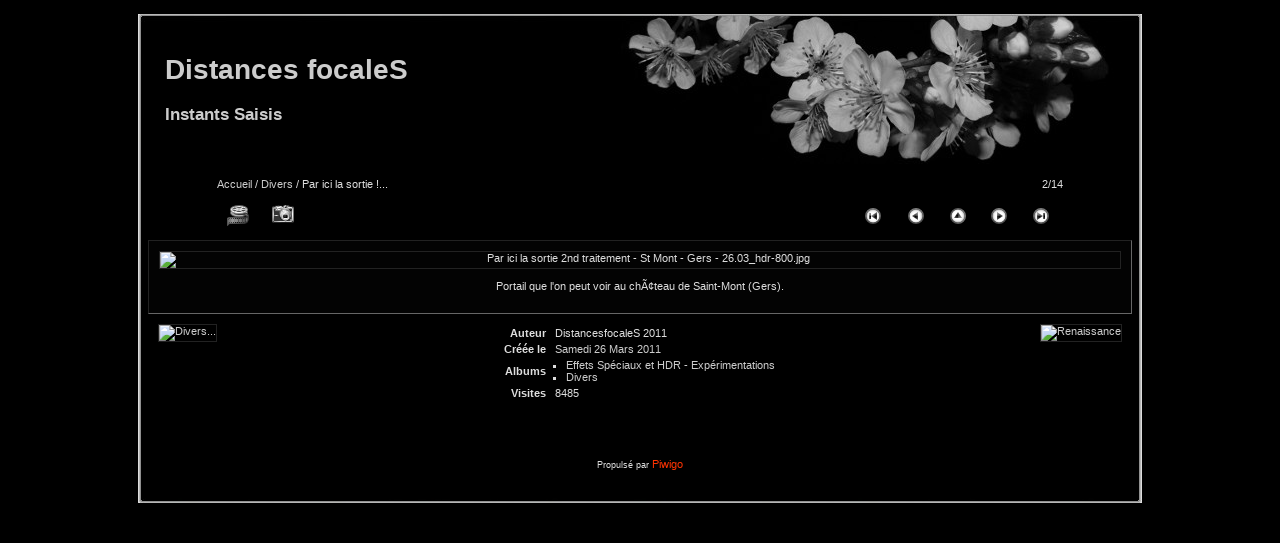

--- FILE ---
content_type: text/html; charset=utf-8
request_url: http://www.distancesfocales.com/galerie/picture.php?/327/category/16
body_size: 1977
content:

<!DOCTYPE HTML PUBLIC "-//W3C//DTD HTML 4.01//EN" "http://www.w3.org/TR/html4/strict.dtd">
<html lang="fr" dir="ltr">
<head>
<meta http-equiv="Content-Type" content="text/html; charset=utf-8">
<meta name="generator" content="Piwigo (aka PWG), see piwigo.org">
 
<meta name="author" content="DistancesfocaleS 2011">
<meta name="description" content="Portail que l'on peut voir au chÃ¢teau de Saint-Mont (Gers). - Par ici la sortie 2nd traitement - St Mont - Gers - 26.03_hdr-800.jpg">

<title>Par ici la sortie !... | Distances focaleS</title><link rel="shortcut icon" type="image/x-icon" href="themes/sakurabw/icon/favicon.ico">

<link rel="start" title="Accueil" href="http://www.distancesfocales.com/galerie" >
<link rel="search" title="Recherche" href="search.php" >
<link rel="first" title="Première" href="picture.php?/120/category/16" ><link rel="prev" title="Précédente" href="picture.php?/120/category/16" ><link rel="next" title="Suivante" href="picture.php?/337/category/16" ><link rel="last" title="Dernière" href="picture.php?/2382/category/16" ><link rel="up" title="Miniatures" href="index.php?/category/16" >

<link rel="stylesheet" type="text/css" href="_data/combined/lvn8bj.css">

 
	<!--[if lt IE 7]>
		<link rel="stylesheet" type="text/css" href="themes/default/fix-ie5-ie6.css">
	<![endif]-->
	<!--[if IE 7]>
		<link rel="stylesheet" type="text/css" href="themes/default/fix-ie7.css">
	<![endif]-->
	

<style type="text/css">.content { margin-left:auto !important; }</style>





<!--[if lt IE 7]>
<script type="text/javascript" src="themes/default/js/pngfix.js"></script>
<![endif]-->


</head>

<body id="thePicturePage">
<div id="the_page">


<div id="theHeader"><h1>
	<a href="http://www.distancesfocales.com">Distances focaleS</a></h1>
<p>
	<a href="http://www.distancesfocales.com/galerie">Instants Saisis</a></p>
</div>





<div id="imageHeaderBar">
	<div class="browsePath">
		<a href="http://www.distancesfocales.com/galerie">Accueil</a> / <a href="index.php?/category/16">Divers</a>  / Par ici la sortie !...
	</div>
	<div class="imageNumber">2/14</div>
</div>

<div id="imageToolBar">
<div class="actionButtons">
<a href="picture.php?/327/category/16&amp;slideshow=" title="diaporama" class="pwg-state-default pwg-button" rel="nofollow"> <span class="pwg-icon pwg-icon-slideshow"> </span><span class="pwg-button-text">diaporama</span> </a><a href="picture.php?/327/category/16&amp;metadata" title="Montrer les méta-données du fichier" class="pwg-state-default pwg-button" rel="nofollow"> <span class="pwg-icon pwg-icon-camera-info"> </span><span class="pwg-button-text">Montrer les méta-données du fichier</span> </a></div>

<div class="navigationButtons">
<a href="picture.php?/120/category/16" title="Première : Divers..." class="pwg-state-default pwg-button"> <span class="pwg-icon pwg-icon-arrowstop-w">&nbsp;</span><span class="pwg-button-text">Première</span> </a><a href="picture.php?/120/category/16" title="Précédente : Divers..." class="pwg-state-default pwg-button"> <span class="pwg-icon pwg-icon-arrow-w">&nbsp;</span><span class="pwg-button-text">Précédente</span> </a><a href="index.php?/category/16" title="Miniatures" class="pwg-state-default pwg-button"> <span class="pwg-icon pwg-icon-arrow-n">&nbsp;</span><span class="pwg-button-text">Miniatures</span> </a><a href="picture.php?/337/category/16" title="Suivante : Renaissance" class="pwg-state-default pwg-button pwg-button-icon-right"> <span class="pwg-icon pwg-icon-arrow-e">&nbsp;</span><span class="pwg-button-text">Suivante</span> </a><a href="picture.php?/2382/category/16" title="Dernière : L'Atelier du serrurier" class="pwg-state-default pwg-button pwg-button-icon-right"> <span class="pwg-icon pwg-icon-arrowstop-e"></span><span class="pwg-button-text">Dernière</span> </a></div>

</div>

<div id="theImage">
	<img src="" style="width:px;height:px;" alt="Par ici la sortie 2nd traitement - St Mont - Gers - 26.03_hdr-800.jpg" id="theMainImage"
		title="Portail que l'on peut voir au chÃ¢teau de Saint-Mont (Gers)." >


<p class="imageComment">Portail que l'on peut voir au chÃ¢teau de Saint-Mont (Gers).</p>


</div>

<div id="imageInfos">
<a class="navThumb" id="linkPrev" href="picture.php?/120/category/16" title="Précédente : Divers..." rel="prev">
	<img src="" alt="Divers...">
</a>
<a class="navThumb" id="linkNext" href="picture.php?/337/category/16" title="Suivante : Renaissance" rel="next">
	<img src="" alt="Renaissance">
</a>

<table id="standard" class="infoTable">
<tr id="Author"> <td class="label">Auteur</td> <td class="value">DistancesfocaleS 2011</td> </tr><tr id="datecreate"> <td class="label">Créée le</td> <td class="value"><a href="index.php?/created-monthly-list-2011-03-26" rel="nofollow">Samedi 26 Mars 2011</a></td> </tr><tr id="Categories"> <td class="label">Albums</td> <td class="value"><ul><li><a href="index.php?/category/4">Effets Spéciaux et HDR - Expérimentations</a></li><li><a href="index.php?/category/16">Divers</a></li></ul></td> </tr><tr id="Visits"> <td class="label">Visites</td> <td class="value">8485</td> </tr>

</table>

</div>

<div id="comments">
	
</div>


<div id="copyright">

	Propulsé par	<a href="https://fr.piwigo.org" class="Piwigo">Piwigo</a>
	
<script type="text/javascript">//<![CDATA[

document.onkeydown = function(e){e=e||window.event;if (e.altKey) return true;var target=e.target||e.srcElement;if (target && target.type) return true;var keyCode=e.keyCode||e.which, docElem=document.documentElement, url;switch(keyCode){case 63235: case 39: if (e.ctrlKey || docElem.scrollLeft==docElem.scrollWidth-docElem.clientWidth)url="picture.php?/337/category/16"; break;case 63234: case 37: if (e.ctrlKey || docElem.scrollLeft==0)url="picture.php?/120/category/16"; break;case 36: if (e.ctrlKey)url="picture.php?/120/category/16"; break;case 35: if (e.ctrlKey)url="picture.php?/2382/category/16"; break;case 38: if (e.ctrlKey)url="index.php?/category/16"; break;}if (url) {window.location=url.replace("&amp;","&"); return false;}return true;}
//]]></script>

</div> 
</div>
</body>
</html>